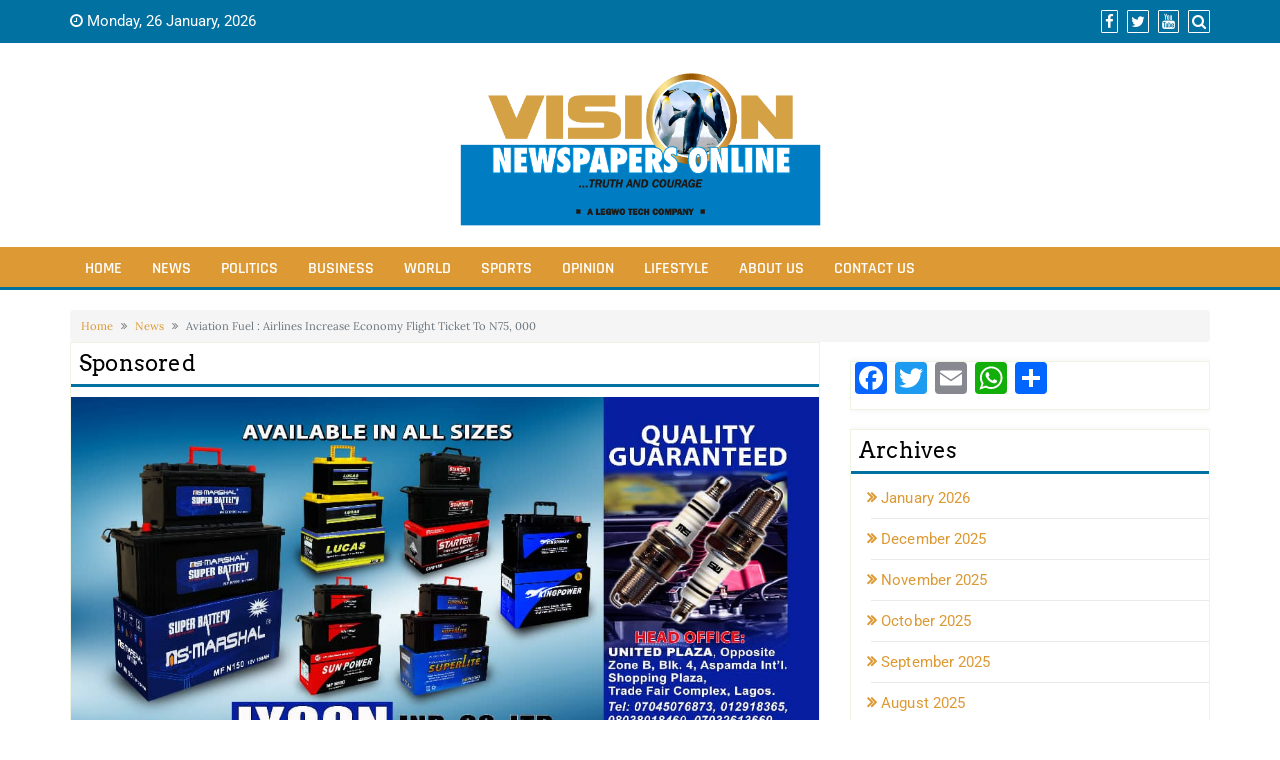

--- FILE ---
content_type: text/html; charset=UTF-8
request_url: https://visionnewspapers.com/aviation-fuel-airlines-increase-economy-flight-ticket-to-n75-000/
body_size: 12043
content:
<!DOCTYPE html>
<html lang="en-US" prefix="og: http://ogp.me/ns# fb: http://ogp.me/ns/fb#">
<head>
		<meta charset="UTF-8" />
	<meta http-equiv="X-UA-Compatible" content="IE=edge" />
	<meta name="viewport" content="width=device-width, initial-scale=1" />
	<link rel="profile" href="http://gmpg.org/xfn/11" />

		<link rel="pingback" href="https://visionnewspapers.com/xmlrpc.php">
		
		<title>Aviation Fuel : Airlines Increase Economy Flight Ticket To N75, 000 &#8211; Vision Newspapers Online</title>
<link rel='dns-prefetch' href='//s.w.org' />
<link href='https://fonts.gstatic.com' crossorigin rel='preconnect' />
<link rel="alternate" type="application/rss+xml" title="Vision Newspapers Online &raquo; Feed" href="https://visionnewspapers.com/feed/" />
<link rel="alternate" type="application/rss+xml" title="Vision Newspapers Online &raquo; Comments Feed" href="https://visionnewspapers.com/comments/feed/" />
<link rel="alternate" type="application/rss+xml" title="Vision Newspapers Online &raquo; Aviation Fuel : Airlines Increase Economy Flight Ticket To N75, 000 Comments Feed" href="https://visionnewspapers.com/aviation-fuel-airlines-increase-economy-flight-ticket-to-n75-000/feed/" />
		<script type="text/javascript">
			window._wpemojiSettings = {"baseUrl":"https:\/\/s.w.org\/images\/core\/emoji\/13.0.0\/72x72\/","ext":".png","svgUrl":"https:\/\/s.w.org\/images\/core\/emoji\/13.0.0\/svg\/","svgExt":".svg","source":{"concatemoji":"https:\/\/visionnewspapers.com\/wp-includes\/js\/wp-emoji-release.min.js?ver=5.5.17"}};
			!function(e,a,t){var n,r,o,i=a.createElement("canvas"),p=i.getContext&&i.getContext("2d");function s(e,t){var a=String.fromCharCode;p.clearRect(0,0,i.width,i.height),p.fillText(a.apply(this,e),0,0);e=i.toDataURL();return p.clearRect(0,0,i.width,i.height),p.fillText(a.apply(this,t),0,0),e===i.toDataURL()}function c(e){var t=a.createElement("script");t.src=e,t.defer=t.type="text/javascript",a.getElementsByTagName("head")[0].appendChild(t)}for(o=Array("flag","emoji"),t.supports={everything:!0,everythingExceptFlag:!0},r=0;r<o.length;r++)t.supports[o[r]]=function(e){if(!p||!p.fillText)return!1;switch(p.textBaseline="top",p.font="600 32px Arial",e){case"flag":return s([127987,65039,8205,9895,65039],[127987,65039,8203,9895,65039])?!1:!s([55356,56826,55356,56819],[55356,56826,8203,55356,56819])&&!s([55356,57332,56128,56423,56128,56418,56128,56421,56128,56430,56128,56423,56128,56447],[55356,57332,8203,56128,56423,8203,56128,56418,8203,56128,56421,8203,56128,56430,8203,56128,56423,8203,56128,56447]);case"emoji":return!s([55357,56424,8205,55356,57212],[55357,56424,8203,55356,57212])}return!1}(o[r]),t.supports.everything=t.supports.everything&&t.supports[o[r]],"flag"!==o[r]&&(t.supports.everythingExceptFlag=t.supports.everythingExceptFlag&&t.supports[o[r]]);t.supports.everythingExceptFlag=t.supports.everythingExceptFlag&&!t.supports.flag,t.DOMReady=!1,t.readyCallback=function(){t.DOMReady=!0},t.supports.everything||(n=function(){t.readyCallback()},a.addEventListener?(a.addEventListener("DOMContentLoaded",n,!1),e.addEventListener("load",n,!1)):(e.attachEvent("onload",n),a.attachEvent("onreadystatechange",function(){"complete"===a.readyState&&t.readyCallback()})),(n=t.source||{}).concatemoji?c(n.concatemoji):n.wpemoji&&n.twemoji&&(c(n.twemoji),c(n.wpemoji)))}(window,document,window._wpemojiSettings);
		</script>
		<style type="text/css">
img.wp-smiley,
img.emoji {
	display: inline !important;
	border: none !important;
	box-shadow: none !important;
	height: 1em !important;
	width: 1em !important;
	margin: 0 .07em !important;
	vertical-align: -0.1em !important;
	background: none !important;
	padding: 0 !important;
}
</style>
	<link rel='stylesheet' id='wp-block-library-css'  href='https://visionnewspapers.com/wp-includes/css/dist/block-library/style.min.css?ver=5.5.17' type='text/css' media='all' />
<link rel='stylesheet' id='bootstrap-css'  href='https://visionnewspapers.com/wp-content/themes/di-magazine/assets/css/bootstrap.css?ver=4.0.0' type='text/css' media='all' />
<link rel='stylesheet' id='font-awesome-css'  href='https://visionnewspapers.com/wp-content/themes/di-magazine/assets/css/font-awesome.css?ver=4.7.0' type='text/css' media='all' />
<link rel='stylesheet' id='di-magazine-style-default-css'  href='https://visionnewspapers.com/wp-content/themes/di-magazine/style.css?ver=1.0.6' type='text/css' media='all' />
<link rel='stylesheet' id='di-magazine-style-core-css'  href='https://visionnewspapers.com/wp-content/themes/di-magazine/assets/css/style.css?ver=1.0.6' type='text/css' media='all' />
<style id='di-magazine-style-core-inline-css' type='text/css'>

	.load-icon
	{
		position: fixed;
		left: 0px;
		top: 0px;
		width: 100%;
		height: 100%;
		z-index: 9999999;
		background: url( 'https://visionnewspapers.com/wp-content/uploads/2020/04/Vision-Newspapers.png' ) center no-repeat #fff;
	}
	
		@media (min-width: 768px) {
		  .dimasonrybox {
		    width: 31%;
		    margin-right: 2% !important;
		  }
		}
		
</style>
<link rel='stylesheet' id='owl-carousel-css'  href='https://visionnewspapers.com/wp-content/themes/di-magazine/assets/css/owl.carousel.css?ver=2.2.1' type='text/css' media='all' />
<link rel='stylesheet' id='owl-theme-default-css'  href='https://visionnewspapers.com/wp-content/themes/di-magazine/assets/css/owl.theme.default.css?ver=2.2.1' type='text/css' media='all' />
<link rel='stylesheet' id='addtoany-css'  href='https://visionnewspapers.com/wp-content/plugins/add-to-any/addtoany.min.css?ver=1.15' type='text/css' media='all' />
<script type='text/javascript' src='https://visionnewspapers.com/wp-includes/js/jquery/jquery.js?ver=1.12.4-wp' id='jquery-core-js'></script>
<script type='text/javascript' src='https://visionnewspapers.com/wp-content/plugins/add-to-any/addtoany.min.js?ver=1.1' id='addtoany-js'></script>
<!--[if lt IE 9]>
<script type='text/javascript' src='https://visionnewspapers.com/wp-content/themes/di-magazine/assets/js/html5shiv.js?ver=3.7.3' id='html5shiv-js'></script>
<![endif]-->
<!--[if lt IE 9]>
<script type='text/javascript' src='https://visionnewspapers.com/wp-content/themes/di-magazine/assets/js/respond.js?ver=1.0.6' id='respond-js'></script>
<![endif]-->
<link rel="https://api.w.org/" href="https://visionnewspapers.com/wp-json/" /><link rel="alternate" type="application/json" href="https://visionnewspapers.com/wp-json/wp/v2/posts/26171" /><link rel="EditURI" type="application/rsd+xml" title="RSD" href="https://visionnewspapers.com/xmlrpc.php?rsd" />
<link rel="wlwmanifest" type="application/wlwmanifest+xml" href="https://visionnewspapers.com/wp-includes/wlwmanifest.xml" /> 
<link rel='prev' title='Gov Soludo warned against 5th columnists' href='https://visionnewspapers.com/gov-soludo-warned-against-5th-columnists/' />
<link rel='next' title='Muslim-Muslim ticket: Tinubu’s memory failing him ― Atiku' href='https://visionnewspapers.com/muslim-muslim-ticket-tinubus-memory-failing-him-%e2%80%95-atiku/' />
<meta name="generator" content="WordPress 5.5.17" />
<link rel="canonical" href="https://visionnewspapers.com/aviation-fuel-airlines-increase-economy-flight-ticket-to-n75-000/" />
<link rel='shortlink' href='https://visionnewspapers.com/?p=26171' />
<link rel="alternate" type="application/json+oembed" href="https://visionnewspapers.com/wp-json/oembed/1.0/embed?url=https%3A%2F%2Fvisionnewspapers.com%2Faviation-fuel-airlines-increase-economy-flight-ticket-to-n75-000%2F" />
<link rel="alternate" type="text/xml+oembed" href="https://visionnewspapers.com/wp-json/oembed/1.0/embed?url=https%3A%2F%2Fvisionnewspapers.com%2Faviation-fuel-airlines-increase-economy-flight-ticket-to-n75-000%2F&#038;format=xml" />

<script data-cfasync="false">
window.a2a_config=window.a2a_config||{};a2a_config.callbacks=[];a2a_config.overlays=[];a2a_config.templates={};
(function(d,s,a,b){a=d.createElement(s);b=d.getElementsByTagName(s)[0];a.async=1;a.src="https://static.addtoany.com/menu/page.js";b.parentNode.insertBefore(a,b);})(document,"script");
</script>
<link rel="icon" href="https://visionnewspapers.com/wp-content/uploads/2020/04/cropped-Vision-Newspapers-32x32.png" sizes="32x32" />
<link rel="icon" href="https://visionnewspapers.com/wp-content/uploads/2020/04/cropped-Vision-Newspapers-192x192.png" sizes="192x192" />
<link rel="apple-touch-icon" href="https://visionnewspapers.com/wp-content/uploads/2020/04/cropped-Vision-Newspapers-180x180.png" />
<meta name="msapplication-TileImage" content="https://visionnewspapers.com/wp-content/uploads/2020/04/cropped-Vision-Newspapers-270x270.png" />
		<style type="text/css" id="wp-custom-css">
			.bgtoph {background:#0071a1;}
.navbarprimary {background:#dd9933; border-bottom: 3px solid #0071a1;}

.navbarprimary .navbar-nav > .active > a, .navbarprimary .navbar-nav > .active > a:hover, .navbarprimary .navbar-nav > .active > a:focus, .navbarprimary .navbar-nav > li:hover > a {
    background-color: #0071a1;
}

.dim-front-left .diowl-overlay .diowl-cat a {
    background-color: #0071a1;
}


.maincontainer .front-categories .front-single-category .front-single-category-headline h1 {
    background-color: #0071a1;
}



.maincontainer .front-categories .front-single-category .front-single-category-headline p {
	background-color: #0071a1;
}


.maincontainer .front-categories .front-single-category .front-single-category-headline {
    border-bottom: 2px solid #0071a1;
}




#back-to-top, .di_magazine_social_widget a, .bbp-submit-wrapper .button {
    background-color: #dd9933;
}



.front-single-category-contents-exerpt{display:none;}

.front-single-category-contents-author{display:none;}

.diowl-cat{display:none;}


.footer-copyright a {
    color: #fff;
}


.widget-title{background:#0071a1;color:#fff;padding:5px;}


.content-first .content-second h1.the-title {
    border-bottom: solid 3px #0071a1;
}

.content-first .content-second h2.the-title {
    border-bottom: solid 3px #0071a1;
}

.content-first .content-second h3.the-title {
    border-bottom: solid 3px #0071a1;
}

.masterbtn {
    background-color: #0071a1;
}


.widget_sidebar_main .right-widget-title {
    border-bottom: solid 3px #0071a1;
}

.post-navigation .nav-next a, .post-navigation .nav-previous a {
    background-color: #0071a1;
}


.alignr-spsl{display:none;}

.dim-figure-btm-right {
    max-height:150px;
}

@media (min-width: 600px) {
.front-single-category-contents-h1{max-height:70px;overflow:hidden;}
}


.left-content .front-single-category-contents h3.front-single-category-contents-h1 a {
    font-size:0.8em;
}

.front-single-category-dimasonry-item{border-bottom:1px solid #eff;padding-top:10px;}

.dim-front-cat-img{max-height:200px;overflow:hidden;}

.dim-front-cat-img img{height:200px;width:auto;}
		</style>
		<style id="kirki-inline-styles">body{font-family:Lora, Georgia, serif;font-size:14px;font-weight:400;}.headermain h3.site-name-pr{font-family:Arvo, Georgia, serif;font-size:22px;font-weight:400;line-height:1.1;text-transform:inherit;}body h1, .h1{font-family:Arvo, Georgia, serif;font-size:22px;font-weight:400;letter-spacing:0.2px;line-height:1.5;text-transform:inherit;}body h2, .h2{font-family:Arvo, Georgia, serif;font-size:22px;font-weight:400;line-height:1.1;text-transform:inherit;}body h3, .h3{font-family:Arvo, Georgia, serif;font-size:22px;font-weight:400;letter-spacing:0.2px;line-height:1.5;text-transform:inherit;}body h4, .h4{font-family:Arvo, Georgia, serif;font-size:20px;font-weight:400;line-height:1.1;text-transform:inherit;}body h5, .h5{font-family:Arvo, Georgia, serif;font-size:20px;font-weight:400;line-height:1.1;text-transform:inherit;}body h6, .h6{font-family:Arvo, Georgia, serif;font-size:20px;font-weight:400;line-height:1.1;text-transform:inherit;}.maincontainer p{font-family:"Fauna One", Georgia, serif;font-size:16px;font-weight:400;letter-spacing:0.2px;line-height:1.7;text-transform:inherit;}.navbarprimary ul li a{font-family:Rajdhani, Helvetica, Arial, sans-serif;font-size:16px;font-weight:600;letter-spacing:0px;line-height:22px;text-transform:uppercase;}.widget_sidebar_main ul li, .widget_sidebar_main ol li{font-family:Roboto, Helvetica, Arial, sans-serif;font-size:15px;font-weight:400;letter-spacing:0.1px;line-height:1.5;text-transform:inherit;}.widgets_footer ul li, .widgets_footer ol li{font-family:Roboto, Helvetica, Arial, sans-serif;font-size:15px;font-weight:400;letter-spacing:0.1px;line-height:1.5;text-transform:inherit;}.entry-content ul li, .entry-content ol li{font-family:"Fjord One", Georgia, serif;font-size:15px;font-weight:400;line-height:1.7;text-transform:inherit;}.bgtoph{font-family:Roboto, Helvetica, Arial, sans-serif;font-size:15px;font-weight:400;letter-spacing:0px;line-height:22px;text-transform:capitalize;}.custom-logo{width:361px;}.dim-front-right .dim-item-btm .diowl-overlay-btm h3.dim-h3head-btm{font-family:Roboto, Helvetica, Arial, sans-serif;font-size:18px;font-weight:400;letter-spacing:0.2px;line-height:1.5;text-transform:inherit;}.dim-front-left .dimasonry-secondary-right .diowl-overlay h3.dim-h3head{font-family:Roboto, Helvetica, Arial, sans-serif;font-size:18px;font-weight:400;letter-spacing:0.2px;line-height:1.2;text-transform:inherit;}.front-category-loop .front-single-category-contents-h1{font-family:Arvo, Georgia, serif;font-size:22px;font-weight:400;letter-spacing:0.2px;line-height:1.5;text-transform:inherit;}.front-category-loop .front-single-category-contents-exerpt p{font-family:Roboto, Helvetica, Arial, sans-serif;font-size:16px;font-weight:400;letter-spacing:0.2px;line-height:1.7;text-transform:inherit;}.left-content.dflt-anews-pst .single-posst.anews .content-second h1.the-title.entry-title{font-family:Arvo, Georgia, serif;font-size:22px;font-weight:400;letter-spacing:0.2px;line-height:1.5;text-transform:inherit;}.left-content.dflt-anews-pst .single-posst.anews .content-third .entry-content p{font-family:"Fauna One", Georgia, serif;font-size:16px;font-weight:400;letter-spacing:0.2px;line-height:1.7;text-transform:inherit;}body a{color:#dd9933;}.widget_sidebar_main ul li::before{color:#dd9933;}.navigation.pagination .nav-links .page-numbers, .navigation.pagination .nav-links .page-numbers:last-child{border-color:#dd9933;}body a:hover, body a:focus{color:#000000;}.widget_sidebar_main ul li:hover::before{color:#000000;}.footer-copyright{font-family:Roboto, Helvetica, Arial, sans-serif;font-size:15px;font-weight:400;line-height:1;text-transform:inherit;}@font-face{font-display:swap;font-family:'Lora';font-style:normal;font-weight:400;src:url(https://fonts.gstatic.com/l/font?kit=0QI6MX1D_JOuGQbT0gvTJPa787weuyJF&skey=1d294b6d956fb8e&v=v37) format('woff');}@font-face{font-display:swap;font-family:'Arvo';font-style:normal;font-weight:400;src:url(https://fonts.gstatic.com/l/font?kit=tDbD2oWUg0MKqScQ6w&skey=40c49b2c9e3d24ba&v=v23) format('woff');}@font-face{font-display:swap;font-family:'Fauna One';font-style:normal;font-weight:400;src:url(https://fonts.gstatic.com/l/font?kit=wlpzgwTPBVpjpCuwkuEB0EZM&skey=3137b8e8ee7f1c9e&v=v16) format('woff');}@font-face{font-display:swap;font-family:'Rajdhani';font-style:normal;font-weight:600;src:url(https://fonts.gstatic.com/l/font?kit=LDI2apCSOBg7S-QT7pbYF8Ov&skey=d9fd2c812bccb92a&v=v17) format('woff');}@font-face{font-display:swap;font-family:'Roboto';font-style:normal;font-weight:400;font-stretch:normal;src:url(https://fonts.gstatic.com/l/font?kit=KFOMCnqEu92Fr1ME7kSn66aGLdTylUAMQXC89YmC2DPNWubEbWmQ&skey=a0a0114a1dcab3ac&v=v50) format('woff');}@font-face{font-display:swap;font-family:'Fjord One';font-style:normal;font-weight:400;src:url(https://fonts.gstatic.com/l/font?kit=zOL-4pbEnKBY_9S1jNKb7uRH&skey=224c2a5a687d4c50&v=v22) format('woff');}</style>
<!-- START - Open Graph and Twitter Card Tags 2.3.3 -->
 <!-- Facebook Open Graph -->
  <meta property="og:locale" content="en_US"/>
  <meta property="og:site_name" content="Vision Newspapers Online"/>
  <meta property="og:title" content="Aviation Fuel : Airlines Increase Economy Flight Ticket To N75, 000"/>
  <meta property="og:url" content="https://visionnewspapers.com/aviation-fuel-airlines-increase-economy-flight-ticket-to-n75-000/"/>
  <meta property="og:type" content="article"/>
  <meta property="og:description" content="Domestic airlines have increased the cost of air fare from N50,000 to N75,000 for economy seats and N130,000 for business class.



This development comes following the scarcity and increase in cost of Jet A1, also known as aviation fuel to N800 per litre. Domestic operators have complained how fuel"/>
  <meta property="og:image" content="https://visionnewspapers.com/wp-content/uploads/2022/07/airline.jpg"/>
  <meta property="og:image:url" content="https://visionnewspapers.com/wp-content/uploads/2022/07/airline.jpg"/>
  <meta property="og:image:secure_url" content="https://visionnewspapers.com/wp-content/uploads/2022/07/airline.jpg"/>
  <meta property="article:published_time" content="2022-07-24T22:08:28+00:00"/>
  <meta property="article:modified_time" content="2022-07-24T22:08:30+00:00" />
  <meta property="og:updated_time" content="2022-07-24T22:08:30+00:00" />
  <meta property="article:section" content="Business"/>
  <meta property="article:section" content="News"/>
 <!-- Google+ / Schema.org -->
  <meta itemprop="name" content="Aviation Fuel : Airlines Increase Economy Flight Ticket To N75, 000"/>
  <meta itemprop="headline" content="Aviation Fuel : Airlines Increase Economy Flight Ticket To N75, 000"/>
  <meta itemprop="description" content="Domestic airlines have increased the cost of air fare from N50,000 to N75,000 for economy seats and N130,000 for business class.



This development comes following the scarcity and increase in cost of Jet A1, also known as aviation fuel to N800 per litre. Domestic operators have complained how fuel"/>
  <meta itemprop="image" content="https://visionnewspapers.com/wp-content/uploads/2022/07/airline.jpg"/>
  <meta itemprop="datePublished" content="2022-07-24"/>
  <meta itemprop="dateModified" content="2022-07-24T22:08:30+00:00" />
  <meta itemprop="author" content="Vision"/>
  <!--<meta itemprop="publisher" content="Vision Newspapers Online"/>--> <!-- To solve: The attribute publisher.itemtype has an invalid value -->
 <!-- Twitter Cards -->
  <meta name="twitter:title" content="Aviation Fuel : Airlines Increase Economy Flight Ticket To N75, 000"/>
  <meta name="twitter:url" content="https://visionnewspapers.com/aviation-fuel-airlines-increase-economy-flight-ticket-to-n75-000/"/>
  <meta name="twitter:description" content="Domestic airlines have increased the cost of air fare from N50,000 to N75,000 for economy seats and N130,000 for business class.



This development comes following the scarcity and increase in cost of Jet A1, also known as aviation fuel to N800 per litre. Domestic operators have complained how fuel"/>
  <meta name="twitter:image" content="https://visionnewspapers.com/wp-content/uploads/2022/07/airline.jpg"/>
  <meta name="twitter:card" content="summary_large_image"/>
 <!-- SEO -->
 <!-- Misc. tags -->
 <!-- is_singular -->
<!-- END - Open Graph and Twitter Card Tags 2.3.3 -->
	
	
<!-- Global site tag (gtag.js) - Google Analytics -->
<script async src="https://www.googletagmanager.com/gtag/js?id=UA-101153841-12"></script>
<script>
  window.dataLayer = window.dataLayer || [];
  function gtag(){dataLayer.push(arguments);}
  gtag('js', new Date());

  gtag('config', 'UA-101153841-12');
</script>

</head>
<body class="post-template-default single single-post postid-26171 single-format-standard wp-custom-logo overflowhide" itemscope itemtype="http://schema.org/WebPage">

<!-- Loader icon -->
	<div class="load-icon"></div>
<!-- Loader icon Ends -->

<div class="container-fluid bgtoph">
	<div class="container">
		<div class="row pdt10">
		
			<div class="col-md-6">
				<div class="spsl-topbar-left-cntr">
					<p class="topbardt"><span class="fa fa-clock-o"></span> Monday, 26 January, 2026</p>				</div>
			</div>
			
			<div class="col-md-6">
				<p class="spsl-fr-topbar-icons iconouter">
					
					<span class='sicons_ctmzr'>							<a title="Facebook" target="_blank" href="http://facebook.com"><span class="fa fa-facebook bgtoph-icon-clr"></span></a>
												
													<a title="Twitter" target="_blank" href="http://twitter.com"><span class="fa fa-twitter bgtoph-icon-clr"></span></a>
												
													<a title="YouTube" target="_blank" href="https://www.youtube.com/channel/UCP8N-Y_J9nG0CiLvZLBomlA"><span class="fa fa-youtube bgtoph-icon-clr"></span></a>
												
						
												
												
						
						
						
						
						
						
						
						
												
						</span>
											<a id="scp-btn-search" title="Search" href="javascript:void(0)"><span class="fa fa-search bgtoph-icon-clr"></span></a>
										
				</p>

									<div class="scp-search">
						<button id="scp-btn-search-close" class="scp-btn scp-btn--search-close" aria-label="Close search form"><i class="fa fa-close"></i></button>
						<form class="scp-search__form the-search-frm" method="get" action="https://visionnewspapers.com/">
	<input class="scp-search__input" name="s" type="search" placeholder="Keywords..." autocomplete="off" autocorrect="off" autocapitalize="off" spellcheck="false" value="" />
	<span class="scp-search__info">Hit enter to search or ESC to close</span>
	<button type="submit" class="masterbtn display_if_usedas_widget">Search &raquo;</button>
</form>					</div>
				
			</div>
			
		</div>
	</div>
</div>

	<div class="container-fluid headermain pdt15 pdb15 clearfix">
		<div class="container">
			<div class="row">
				
				<div class="col-sm-12" >
											<div itemscope itemtype="http://schema.org/Organization" >
							<a href="https://visionnewspapers.com/" class="custom-logo aligncenter-link" rel="home"><img width="2481" height="1128" src="https://visionnewspapers.com/wp-content/uploads/2020/04/Vision-Newspapers.png" class="custom-logo aligncenter" alt="Vision Newspapers Online" srcset="https://visionnewspapers.com/wp-content/uploads/2020/04/Vision-Newspapers.png 2481w, https://visionnewspapers.com/wp-content/uploads/2020/04/Vision-Newspapers-300x136.png 300w, https://visionnewspapers.com/wp-content/uploads/2020/04/Vision-Newspapers-1024x466.png 1024w, https://visionnewspapers.com/wp-content/uploads/2020/04/Vision-Newspapers-768x349.png 768w, https://visionnewspapers.com/wp-content/uploads/2020/04/Vision-Newspapers-1536x698.png 1536w, https://visionnewspapers.com/wp-content/uploads/2020/04/Vision-Newspapers-2048x931.png 2048w" sizes="(max-width: 2481px) 100vw, 2481px" /></a>						</div>
									</div>

			</div>
		</div>
	</div>

<div id="navbarouter" class="navbarouter">
	<nav id="navbarprimary" class="navbar navbar-expand-md navbarprimary">
		<div class="container">
			<div class="navbar-header">
				<span class="small-menu-label">Menu</span>
				<button type="button" class="navbar-toggler" data-toggle="collapse" data-target="#collapse-navbarprimary">
					<span class="navbar-toggler-icon"></span>
				</button>
			</div>
					
			<div id="collapse-navbarprimary" class="collapse navbar-collapse"><ul id="primary-menu" class="nav navbar-nav primary-menu"><li id="menu-item-16" class="menu-item menu-item-type-custom menu-item-object-custom menu-item-home nav-item menu-item-16"><a tabindex="-1"  href="https://visionnewspapers.com/" class="nav-link">Home</a></li>
<li id="menu-item-13" class="menu-item menu-item-type-taxonomy menu-item-object-category current-post-ancestor current-menu-parent current-post-parent nav-item menu-item-13"><a tabindex="-1"  href="https://visionnewspapers.com/category/news/" class="nav-link">News</a></li>
<li id="menu-item-14" class="menu-item menu-item-type-taxonomy menu-item-object-category nav-item menu-item-14"><a tabindex="-1"  href="https://visionnewspapers.com/category/politics/" class="nav-link">Politics</a></li>
<li id="menu-item-9" class="menu-item menu-item-type-taxonomy menu-item-object-category current-post-ancestor current-menu-parent current-post-parent nav-item menu-item-9"><a tabindex="-1"  href="https://visionnewspapers.com/category/business/" class="nav-link">Business</a></li>
<li id="menu-item-11" class="menu-item menu-item-type-taxonomy menu-item-object-category nav-item menu-item-11"><a tabindex="-1"  href="https://visionnewspapers.com/category/world/" class="nav-link">World</a></li>
<li id="menu-item-15" class="menu-item menu-item-type-taxonomy menu-item-object-category nav-item menu-item-15"><a tabindex="-1"  href="https://visionnewspapers.com/category/sports/" class="nav-link">Sports</a></li>
<li id="menu-item-10" class="menu-item menu-item-type-taxonomy menu-item-object-category nav-item menu-item-10"><a tabindex="-1"  href="https://visionnewspapers.com/category/opinion/" class="nav-link">Opinion</a></li>
<li id="menu-item-12" class="menu-item menu-item-type-taxonomy menu-item-object-category nav-item menu-item-12"><a tabindex="-1"  href="https://visionnewspapers.com/category/lifestyle/" class="nav-link">Lifestyle</a></li>
<li id="menu-item-93" class="menu-item menu-item-type-post_type menu-item-object-page current-post-parent nav-item menu-item-93"><a tabindex="-1"  href="https://visionnewspapers.com/about-us/" class="nav-link">About Us</a></li>
<li id="menu-item-92" class="menu-item menu-item-type-post_type menu-item-object-page nav-item menu-item-92"><a tabindex="-1"  href="https://visionnewspapers.com/contact-us/" class="nav-link">Contact Us</a></li>
</ul></div>
		</div>
	</nav>
</div>



<div id="maincontainer" class="container-fluid mrt20 mrb20 clearfix maincontainer"> <!-- start header div 1, will end in footer -->
	<div class="container"> <!-- start header div 2, will end in footer -->
		<div class="row"> <!-- start header div 3, will end in footer -->
		
<div class="col-md-12"><nav aria-label="breadcrumb"><ol class="breadcrumb small"><li class="breadcrumb-item"><a href="https://visionnewspapers.com/">Home</a></li><li class="breadcrumb-item"><a href="https://visionnewspapers.com/category/news/">News</a></li><li class="breadcrumb-item active">Aviation Fuel : Airlines Increase Economy Flight Ticket To N75, 000</li></ol></nav></div>
<div class="col-md-8">
	<div class="left-content dflt-anews-pst" >
		
		<div id="media_image-3" class="widget_sidebar_main clearfix widget_media_image amr_widget"><h3 class="right-widget-title">Sponsored</h3><img width="1080" height="540" src="https://visionnewspapers.com/wp-content/uploads/2021/07/IMG-20210626-WA0063.jpg" class="image wp-image-14582  attachment-full size-full" alt="" loading="lazy" style="max-width: 100%; height: auto;" srcset="https://visionnewspapers.com/wp-content/uploads/2021/07/IMG-20210626-WA0063.jpg 1080w, https://visionnewspapers.com/wp-content/uploads/2021/07/IMG-20210626-WA0063-300x150.jpg 300w, https://visionnewspapers.com/wp-content/uploads/2021/07/IMG-20210626-WA0063-1024x512.jpg 1024w, https://visionnewspapers.com/wp-content/uploads/2021/07/IMG-20210626-WA0063-768x384.jpg 768w" sizes="(max-width: 1080px) 100vw, 1080px" /></div><div id="post-26171" class="clearfix single-posst anews post-26171 post type-post status-publish format-standard has-post-thumbnail hentry category-business category-news tag-breaking tag-top">
	<div class="content-first" itemscope itemtype="http://schema.org/CreativeWork">
		
		<div class="content-second">
			<h1 class="the-title entry-title" itemprop="headline">Aviation Fuel : Airlines Increase Economy Flight Ticket To N75, 000</h1>
		</div>
				
		<div class="content-third">
		
				<span class="entry-meta">
			
		<span class="vcard author" itemprop="author" itemscope itemtype="http://schema.org/Person"><span class="fn"> <a class="url authorurl" rel="author" itemprop="url" href="https://visionnewspapers.com/author/vision/" ><span itemprop="name">Vision</span></a></span></span>
			
					<span class="categoryurl"><a href="https://visionnewspapers.com/category/business/" rel="category tag">Business</a>, <a href="https://visionnewspapers.com/category/news/" rel="category tag">News</a></span>
					
		<a href="https://visionnewspapers.com/aviation-fuel-airlines-increase-economy-flight-ticket-to-n75-000/" ><span class="post-date updated" itemprop="dateModified">July 24, 2022</span></a>
			
	</span>
	<hr class="mrt5 mrb5" />

			<div class="entry-content" itemprop="text">
					
						<div class="alignc pdt10 pdb10">
		<img width="500" height="300" src="https://visionnewspapers.com/wp-content/uploads/2022/07/airline.jpg" class="aligncenter wp-post-image" alt="" loading="lazy" srcset="https://visionnewspapers.com/wp-content/uploads/2022/07/airline.jpg 500w, https://visionnewspapers.com/wp-content/uploads/2022/07/airline-300x180.jpg 300w" sizes="(max-width: 500px) 100vw, 500px" />		</div>
						
				
<p>Domestic airlines have increased the cost of air fare from N50,000 to N75,000 for economy seats and N130,000 for business class.</p>



<p>This development comes following the scarcity and increase in cost of Jet A1, also known as aviation fuel to N800 per litre. Domestic operators have complained how fuel cost consumes over 60 percent of operation costs and findings reveal that airlines like Air Peace spend over N100 million daily on fuel due to its large fleet, while Dana Air was spending over N50 million.</p><div class="m9gaKho9"><div>
<img src='https://visionnewspapers.com/wp-content/uploads/2020/05/UBI_DSC_3848-300x199.jpg' style='max-width:90%;'/>
</div></div>



<p>A look at the websites of the airlines show that to book economy seats on Air peace for a 6.30am flight from Abuja to Lagos cost N75,000, while a passenger can only access a N65,000 ticket from 9pm.</p>



<p>On Arik Air website, 6.30am flight for an economy seat from Lagos to Abuja, cost N93,452, while a business class ticket for the same time and destination cost N132,976.</p><div class="DV7hxnfp"><div>
<img src='https://visionnewspapers.com/wp-content/uploads/2021/07/IMG-20210626-WA0063.jpg' style='max-width:90%;'/>
</div></div>



<p>On Azman Air, an economy flight ticket from Abuja to Kano for 2pm, cost N94,835, while a flight for 6pm on the same day, cost N75,000.</p>



<p>For Max Air, flights from Abuja to Lagos from 2pm, cost N75, 000 for economy seats and it is the same for United Nigeria airlines.</p>



<p>Daily Sun had predicted last week that air fares may increase to over N65, 000 after Airline Operators of Nigeria (AON) wrote the Nigerian Civil Aviation Authority (NCAA), demanding 25 percent fuel surcharge.</p>



<p>Ia letter to the director general, NCAA, Captain Musa Nuhu, dated July 18, 2022 and signed by its President, Abdumunaf Sarina, the association said the proposal to introduce fuel surcharge is to cushion the effect of the situation. The association is also asking that taxes should be based on the fare due to airlines adding that fuel surcharge should be exempted from Ticket Sales Charge (TSC).</p>



<p>The association said: The Airline Operators of Nigeria hereby wishes to approval for fuel surcharge as an ameliorative measure to cushion the effect of the continuous increase in the exorbitant price of Jet-A1 on airline operations in the country.</p>



<p>“In addition to the crippling effect of intermittent shortages of Jet-A1, the price has risen from N200 per litre in February 2022 to over N780 today. This has greatly increased the operational cost of airlines by well over 130 percent, yet, airlines are unable to increase fares and as well surfer from unavailability of foreign exchange to conduct their operations.</p>



<p>“In order to forestall a backlash and total shutdown of the system, airlines are hoping to resort to an introduction of a fuel surcharge of between 25% to 40% of Neutral Unit of Consumption (NUC) as a way of offsetting the additional burden brought about by increased fuel cost, bearing in mind that Jet fuel account for about 40% of total operational expenses.”</p>



<p>Credit: The Nigeria Lawyers</p>
<div class="addtoany_share_save_container addtoany_content addtoany_content_bottom"><div class="a2a_kit a2a_kit_size_32 addtoany_list" data-a2a-url="https://visionnewspapers.com/aviation-fuel-airlines-increase-economy-flight-ticket-to-n75-000/" data-a2a-title="Aviation Fuel : Airlines Increase Economy Flight Ticket To N75, 000"><a class="a2a_button_facebook" href="https://www.addtoany.com/add_to/facebook?linkurl=https%3A%2F%2Fvisionnewspapers.com%2Faviation-fuel-airlines-increase-economy-flight-ticket-to-n75-000%2F&amp;linkname=Aviation%20Fuel%20%3A%20Airlines%20Increase%20Economy%20Flight%20Ticket%20To%20N75%2C%20000" title="Facebook" rel="nofollow noopener" target="_blank"></a><a class="a2a_button_twitter" href="https://www.addtoany.com/add_to/twitter?linkurl=https%3A%2F%2Fvisionnewspapers.com%2Faviation-fuel-airlines-increase-economy-flight-ticket-to-n75-000%2F&amp;linkname=Aviation%20Fuel%20%3A%20Airlines%20Increase%20Economy%20Flight%20Ticket%20To%20N75%2C%20000" title="Twitter" rel="nofollow noopener" target="_blank"></a><a class="a2a_button_email" href="https://www.addtoany.com/add_to/email?linkurl=https%3A%2F%2Fvisionnewspapers.com%2Faviation-fuel-airlines-increase-economy-flight-ticket-to-n75-000%2F&amp;linkname=Aviation%20Fuel%20%3A%20Airlines%20Increase%20Economy%20Flight%20Ticket%20To%20N75%2C%20000" title="Email" rel="nofollow noopener" target="_blank"></a><a class="a2a_button_whatsapp" href="https://www.addtoany.com/add_to/whatsapp?linkurl=https%3A%2F%2Fvisionnewspapers.com%2Faviation-fuel-airlines-increase-economy-flight-ticket-to-n75-000%2F&amp;linkname=Aviation%20Fuel%20%3A%20Airlines%20Increase%20Economy%20Flight%20Ticket%20To%20N75%2C%20000" title="WhatsApp" rel="nofollow noopener" target="_blank"></a><a class="a2a_dd addtoany_share_save addtoany_share" href="https://www.addtoany.com/share"></a></div></div>					
				<div class="clearfix pdt20"></div>
					
									
										<div class="singletags"><a href="https://visionnewspapers.com/tag/breaking/" rel="tag">Breaking</a> <a href="https://visionnewspapers.com/tag/top/" rel="tag">Top</a></div>
									
			</div>
			
		</div>
		
	</div>
</div>
<div id="media_image-4" class="widget_sidebar_main clearfix widget_media_image amr_widget"><h3 class="right-widget-title">Sponsored</h3><img width="300" height="199" src="https://visionnewspapers.com/wp-content/uploads/2020/05/UBI_DSC_3848-300x199.jpg" class="image wp-image-1043  attachment-medium size-medium" alt="" loading="lazy" style="max-width: 100%; height: auto;" srcset="https://visionnewspapers.com/wp-content/uploads/2020/05/UBI_DSC_3848-300x199.jpg 300w, https://visionnewspapers.com/wp-content/uploads/2020/05/UBI_DSC_3848-1024x679.jpg 1024w, https://visionnewspapers.com/wp-content/uploads/2020/05/UBI_DSC_3848-768x509.jpg 768w, https://visionnewspapers.com/wp-content/uploads/2020/05/UBI_DSC_3848-1536x1019.jpg 1536w, https://visionnewspapers.com/wp-content/uploads/2020/05/UBI_DSC_3848-2048x1358.jpg 2048w, https://visionnewspapers.com/wp-content/uploads/2020/05/UBI_DSC_3848-450x300.jpg 450w" sizes="(max-width: 300px) 100vw, 300px" /></div>
<div class="content-first single-posst cmnt-sec" id="commentcount">
	
	<div class="content-second">
		<h3 class="the-title">
			0 comments on &ldquo;<span>Aviation Fuel : Airlines Increase Economy Flight Ticket To N75, 000</span>&rdquo;		</h3>
	</div>
	
	<div class="content-third">
		<div id="comments" class="comments-area">

			
				<div id="respond" class="comment-respond">
		<h3 id="reply-title" class="comment-reply-title">Leave a Reply <small><a rel="nofollow" id="cancel-comment-reply-link" href="/aviation-fuel-airlines-increase-economy-flight-ticket-to-n75-000/#respond" style="display:none;">Cancel reply</a></small></h3><form action="https://visionnewspapers.com/wp-comments-post.php" method="post" id="commentform" class="comment-form"><p class="comment-notes"><span id="email-notes">Your email address will not be published.</span> Required fields are marked <span class="required">*</span></p><div class="form-group comment-form-comment">
	<label for="comment">Comment<span class="required"> *</span></label> 
	<textarea class="form-control" placeholder="Your comment" id="comment" name="comment" cols="45" rows="8" aria-required="true"></textarea>
	</div><div class="form-group comment-form-author"><label for="author">Name <span class="required">*</span></label> <input class="form-control" placeholder="Your name" id="author" name="author" type="text" value="" size="30" aria-required='true' /></div>
<div class="form-group comment-form-email"><label for="email">Email <span class="required">*</span></label> <input class="form-control" placeholder="Your email" id="email" name="email" type="text" value="" size="30" aria-required='true' /></div>
<div class="form-group comment-form-url"><label for="url">Website</label> <input class="form-control" placeholder="Your website" id="url" name="url" type="text" value="" size="30" /></div>
<p class="form-submit"><input name="submit" type="submit" id="submit" class="masterbtn" value="Post Comment" /> <input type='hidden' name='comment_post_ID' value='26171' id='comment_post_ID' />
<input type='hidden' name='comment_parent' id='comment_parent' value='0' />
</p><p style="display: none;"><input type="hidden" id="akismet_comment_nonce" name="akismet_comment_nonce" value="6208fb63c8" /></p><p style="display: none;"><input type="hidden" id="ak_js" name="ak_js" value="201"/></p></form>	</div><!-- #respond -->
	
		</div>
	</div>
</div>
		<div class="clearfix"></div>
		<nav class="navigation post-navigation dipostnav" role="navigation">
		 	<div class="nav-previous"> <a href="https://visionnewspapers.com/gov-soludo-warned-against-5th-columnists/" rel="prev">&larr; Gov Soludo warned against 5th columnists</a> </div>
			<div class="nav-next"> <a href="https://visionnewspapers.com/muslim-muslim-ticket-tinubus-memory-failing-him-%e2%80%95-atiku/" rel="next">Muslim-Muslim ticket: Tinubu’s memory failing him ― Atiku &rarr;</a> </div>		</nav>
		<div class="clearfix"></div>

			
	</div>
</div>
<div class="col-md-4">
	<div class="right-content dflt-sidebar" >
		<div id="a2a_share_save_widget-2" class="widget_sidebar_main clearfix widget_a2a_share_save_widget"><div class="a2a_kit a2a_kit_size_32 addtoany_list"><a class="a2a_button_facebook" href="https://www.addtoany.com/add_to/facebook?linkurl=https%3A%2F%2Fvisionnewspapers.com%2Faviation-fuel-airlines-increase-economy-flight-ticket-to-n75-000%2F&amp;linkname=Aviation%20Fuel%20%3A%20Airlines%20Increase%20Economy%20Flight%20Ticket%20To%20N75%2C%20000" title="Facebook" rel="nofollow noopener" target="_blank"></a><a class="a2a_button_twitter" href="https://www.addtoany.com/add_to/twitter?linkurl=https%3A%2F%2Fvisionnewspapers.com%2Faviation-fuel-airlines-increase-economy-flight-ticket-to-n75-000%2F&amp;linkname=Aviation%20Fuel%20%3A%20Airlines%20Increase%20Economy%20Flight%20Ticket%20To%20N75%2C%20000" title="Twitter" rel="nofollow noopener" target="_blank"></a><a class="a2a_button_email" href="https://www.addtoany.com/add_to/email?linkurl=https%3A%2F%2Fvisionnewspapers.com%2Faviation-fuel-airlines-increase-economy-flight-ticket-to-n75-000%2F&amp;linkname=Aviation%20Fuel%20%3A%20Airlines%20Increase%20Economy%20Flight%20Ticket%20To%20N75%2C%20000" title="Email" rel="nofollow noopener" target="_blank"></a><a class="a2a_button_whatsapp" href="https://www.addtoany.com/add_to/whatsapp?linkurl=https%3A%2F%2Fvisionnewspapers.com%2Faviation-fuel-airlines-increase-economy-flight-ticket-to-n75-000%2F&amp;linkname=Aviation%20Fuel%20%3A%20Airlines%20Increase%20Economy%20Flight%20Ticket%20To%20N75%2C%20000" title="WhatsApp" rel="nofollow noopener" target="_blank"></a><a class="a2a_dd addtoany_share_save addtoany_share" href="https://www.addtoany.com/share"></a></div></div><div id="archives-2" class="widget_sidebar_main clearfix widget_archive"><h3 class="right-widget-title">Archives</h3>
			<ul>
					<li><a href='https://visionnewspapers.com/2026/01/'>January 2026</a></li>
	<li><a href='https://visionnewspapers.com/2025/12/'>December 2025</a></li>
	<li><a href='https://visionnewspapers.com/2025/11/'>November 2025</a></li>
	<li><a href='https://visionnewspapers.com/2025/10/'>October 2025</a></li>
	<li><a href='https://visionnewspapers.com/2025/09/'>September 2025</a></li>
	<li><a href='https://visionnewspapers.com/2025/08/'>August 2025</a></li>
	<li><a href='https://visionnewspapers.com/2025/07/'>July 2025</a></li>
	<li><a href='https://visionnewspapers.com/2025/06/'>June 2025</a></li>
	<li><a href='https://visionnewspapers.com/2025/05/'>May 2025</a></li>
	<li><a href='https://visionnewspapers.com/2025/04/'>April 2025</a></li>
	<li><a href='https://visionnewspapers.com/2025/03/'>March 2025</a></li>
	<li><a href='https://visionnewspapers.com/2025/02/'>February 2025</a></li>
	<li><a href='https://visionnewspapers.com/2025/01/'>January 2025</a></li>
	<li><a href='https://visionnewspapers.com/2024/12/'>December 2024</a></li>
	<li><a href='https://visionnewspapers.com/2024/11/'>November 2024</a></li>
	<li><a href='https://visionnewspapers.com/2024/10/'>October 2024</a></li>
	<li><a href='https://visionnewspapers.com/2024/09/'>September 2024</a></li>
	<li><a href='https://visionnewspapers.com/2024/08/'>August 2024</a></li>
	<li><a href='https://visionnewspapers.com/2024/07/'>July 2024</a></li>
	<li><a href='https://visionnewspapers.com/2024/06/'>June 2024</a></li>
	<li><a href='https://visionnewspapers.com/2024/05/'>May 2024</a></li>
	<li><a href='https://visionnewspapers.com/2024/04/'>April 2024</a></li>
	<li><a href='https://visionnewspapers.com/2024/03/'>March 2024</a></li>
	<li><a href='https://visionnewspapers.com/2024/02/'>February 2024</a></li>
	<li><a href='https://visionnewspapers.com/2024/01/'>January 2024</a></li>
	<li><a href='https://visionnewspapers.com/2023/12/'>December 2023</a></li>
	<li><a href='https://visionnewspapers.com/2023/11/'>November 2023</a></li>
	<li><a href='https://visionnewspapers.com/2023/10/'>October 2023</a></li>
	<li><a href='https://visionnewspapers.com/2023/09/'>September 2023</a></li>
	<li><a href='https://visionnewspapers.com/2023/08/'>August 2023</a></li>
	<li><a href='https://visionnewspapers.com/2023/07/'>July 2023</a></li>
	<li><a href='https://visionnewspapers.com/2023/06/'>June 2023</a></li>
	<li><a href='https://visionnewspapers.com/2023/05/'>May 2023</a></li>
	<li><a href='https://visionnewspapers.com/2023/04/'>April 2023</a></li>
	<li><a href='https://visionnewspapers.com/2023/03/'>March 2023</a></li>
	<li><a href='https://visionnewspapers.com/2023/02/'>February 2023</a></li>
	<li><a href='https://visionnewspapers.com/2023/01/'>January 2023</a></li>
	<li><a href='https://visionnewspapers.com/2022/12/'>December 2022</a></li>
	<li><a href='https://visionnewspapers.com/2022/11/'>November 2022</a></li>
	<li><a href='https://visionnewspapers.com/2022/10/'>October 2022</a></li>
	<li><a href='https://visionnewspapers.com/2022/09/'>September 2022</a></li>
	<li><a href='https://visionnewspapers.com/2022/08/'>August 2022</a></li>
	<li><a href='https://visionnewspapers.com/2022/07/'>July 2022</a></li>
	<li><a href='https://visionnewspapers.com/2022/06/'>June 2022</a></li>
	<li><a href='https://visionnewspapers.com/2022/05/'>May 2022</a></li>
	<li><a href='https://visionnewspapers.com/2022/04/'>April 2022</a></li>
	<li><a href='https://visionnewspapers.com/2022/03/'>March 2022</a></li>
	<li><a href='https://visionnewspapers.com/2022/02/'>February 2022</a></li>
	<li><a href='https://visionnewspapers.com/2022/01/'>January 2022</a></li>
	<li><a href='https://visionnewspapers.com/2021/12/'>December 2021</a></li>
	<li><a href='https://visionnewspapers.com/2021/11/'>November 2021</a></li>
	<li><a href='https://visionnewspapers.com/2021/10/'>October 2021</a></li>
	<li><a href='https://visionnewspapers.com/2021/09/'>September 2021</a></li>
	<li><a href='https://visionnewspapers.com/2021/08/'>August 2021</a></li>
	<li><a href='https://visionnewspapers.com/2021/07/'>July 2021</a></li>
	<li><a href='https://visionnewspapers.com/2021/06/'>June 2021</a></li>
	<li><a href='https://visionnewspapers.com/2021/05/'>May 2021</a></li>
	<li><a href='https://visionnewspapers.com/2021/04/'>April 2021</a></li>
	<li><a href='https://visionnewspapers.com/2021/03/'>March 2021</a></li>
	<li><a href='https://visionnewspapers.com/2021/02/'>February 2021</a></li>
	<li><a href='https://visionnewspapers.com/2021/01/'>January 2021</a></li>
	<li><a href='https://visionnewspapers.com/2020/12/'>December 2020</a></li>
	<li><a href='https://visionnewspapers.com/2020/11/'>November 2020</a></li>
	<li><a href='https://visionnewspapers.com/2020/10/'>October 2020</a></li>
	<li><a href='https://visionnewspapers.com/2020/09/'>September 2020</a></li>
	<li><a href='https://visionnewspapers.com/2020/08/'>August 2020</a></li>
	<li><a href='https://visionnewspapers.com/2020/07/'>July 2020</a></li>
	<li><a href='https://visionnewspapers.com/2020/06/'>June 2020</a></li>
	<li><a href='https://visionnewspapers.com/2020/05/'>May 2020</a></li>
	<li><a href='https://visionnewspapers.com/2020/04/'>April 2020</a></li>
			</ul>

			</div><div id="search-2" class="widget_sidebar_main clearfix widget_search"><form class="scp-search__form the-search-frm" method="get" action="https://visionnewspapers.com/">
	<input class="scp-search__input" name="s" type="search" placeholder="Keywords..." autocomplete="off" autocorrect="off" autocapitalize="off" spellcheck="false" value="" />
	<span class="scp-search__info">Hit enter to search or ESC to close</span>
	<button type="submit" class="masterbtn display_if_usedas_widget">Search &raquo;</button>
</form></div><div id="categories-2" class="widget_sidebar_main clearfix widget_categories"><h3 class="right-widget-title">57 Ofala Festival and 95th Birthday of HRH Igwe Orizu III, Igwe Nnewiwe O</h3>
			<ul>
					<li class="cat-item cat-item-6"><a href="https://visionnewspapers.com/category/business/">Business</a>
</li>
	<li class="cat-item cat-item-25"><a href="https://visionnewspapers.com/category/crime/">Crime</a>
</li>
	<li class="cat-item cat-item-28"><a href="https://visionnewspapers.com/category/culture/">Culture</a>
</li>
	<li class="cat-item cat-item-19"><a href="https://visionnewspapers.com/category/editorial/">Editorial</a>
</li>
	<li class="cat-item cat-item-23"><a href="https://visionnewspapers.com/category/education/">Education</a>
</li>
	<li class="cat-item cat-item-24"><a href="https://visionnewspapers.com/category/environment/">Environment</a>
</li>
	<li class="cat-item cat-item-22"><a href="https://visionnewspapers.com/category/health/">Health</a>
</li>
	<li class="cat-item cat-item-27"><a href="https://visionnewspapers.com/category/judiciary/">Judiciary</a>
</li>
	<li class="cat-item cat-item-5"><a href="https://visionnewspapers.com/category/lifestyle/">Lifestyle</a>
</li>
	<li class="cat-item cat-item-2"><a href="https://visionnewspapers.com/category/news/">News</a>
</li>
	<li class="cat-item cat-item-3"><a href="https://visionnewspapers.com/category/opinion/">Opinion</a>
</li>
	<li class="cat-item cat-item-41"><a href="https://visionnewspapers.com/category/policy/">Policy</a>
</li>
	<li class="cat-item cat-item-1"><a href="https://visionnewspapers.com/category/politics/">Politics</a>
</li>
	<li class="cat-item cat-item-29"><a href="https://visionnewspapers.com/category/religion/">Religion</a>
</li>
	<li class="cat-item cat-item-38"><a href="https://visionnewspapers.com/category/security/">Security</a>
</li>
	<li class="cat-item cat-item-4"><a href="https://visionnewspapers.com/category/sports/">Sports</a>
</li>
	<li class="cat-item cat-item-30"><a href="https://visionnewspapers.com/category/technology/">Technology</a>
</li>
	<li class="cat-item cat-item-43"><a href="https://visionnewspapers.com/category/to-eq/">To eq</a>
</li>
	<li class="cat-item cat-item-7"><a href="https://visionnewspapers.com/category/world/">World</a>
</li>
			</ul>

			</div><div id="media_video-7" class="widget_sidebar_main clearfix widget_media_video"><h3 class="right-widget-title">57 Ofala Festival and 95th Birthday of HRH Igwe Orizu III</h3><div style="width:100%;" class="wp-video"><!--[if lt IE 9]><script>document.createElement('video');</script><![endif]-->
<video class="wp-video-shortcode" id="video-26171-1" preload="metadata" controls="controls"><source type="video/mp4" src="https://visionnewspapers.com/wp-content/uploads/2020/12/VID-20201201-WA0020-2.mp4?_=1" /><source type="video/mp4" src="https://visionnewspapers.com/wp-content/uploads/2020/12/VID-20201201-WA0020-2.mp4?_=1" /><a href="https://visionnewspapers.com/wp-content/uploads/2020/12/VID-20201201-WA0020-2.mp4">https://visionnewspapers.com/wp-content/uploads/2020/12/VID-20201201-WA0020-2.mp4</a></video></div></div>	</div>
</div>
	
		</div> <!-- end header div 3 -->
	</div> <!-- end header div 2 -->
</div> <!-- end header div 1 -->


<div class="container-fluid footer-copyright pdt10 pdb10 clearfix">
	<div class="container">	
		<div class="row mrt10">
		
			<div class="col-md-4 cprtlft_ctmzr">
				<p>Vision Newspapers, All rights reserved.</p>			</div>
				
			<div class="col-md-4 alignc-spsl cprtcntr_ctmzr">
				<p><a href="#">Terms of Use - Privacy Policy</a></p>			</div>
				
			<div class="col-md-4 alignr-spsl cprtright_ctmzr">
				<p>WordPress <a target="_blank" href="https://dithemes.com/di-magazine-free-wordpress-theme/"><span class="fa fa-thumbs-o-up"></span> Di Magazine</a> Theme</p>			</div>
			
		</div>
	</div>
</div>
	<a id="back-to-top" href="#"><span class="fa fa-chevron-up"></span></a>

<link rel='stylesheet' id='mediaelement-css'  href='https://visionnewspapers.com/wp-includes/js/mediaelement/mediaelementplayer-legacy.min.css?ver=4.2.13-9993131' type='text/css' media='all' />
<link rel='stylesheet' id='wp-mediaelement-css'  href='https://visionnewspapers.com/wp-includes/js/mediaelement/wp-mediaelement.min.css?ver=5.5.17' type='text/css' media='all' />
<script type='text/javascript' src='https://visionnewspapers.com/wp-content/themes/di-magazine/assets/js/bootstrap.js?ver=4.0.0' id='bootstrap-js'></script>
<script type='text/javascript' src='https://visionnewspapers.com/wp-content/themes/di-magazine/assets/js/script.js?ver=1.0.6' id='di-magazine-script-js'></script>
<script type='text/javascript' src='https://visionnewspapers.com/wp-includes/js/comment-reply.min.js?ver=5.5.17' id='comment-reply-js'></script>
<script type='text/javascript' src='https://visionnewspapers.com/wp-content/themes/di-magazine/assets/js/backtotop.js?ver=1.0.6' id='di-magazine-backtotop-js'></script>
<script type='text/javascript' src='https://visionnewspapers.com/wp-content/themes/di-magazine/assets/js/loadicon.js?ver=1.0.6' id='di-magazine-loadicon-js'></script>
<script type='text/javascript' src='https://visionnewspapers.com/wp-content/themes/di-magazine/assets/js/scpsearch.js?ver=1.0.6' id='di-magazine-csp-search-js'></script>
<script type='text/javascript' src='https://visionnewspapers.com/wp-content/themes/di-magazine/assets/js/owl.carousel.js?ver=2.2.1' id='owl-carousel-js'></script>
<script type='text/javascript' src='https://visionnewspapers.com/wp-content/themes/di-magazine/assets/js/owl.carousel.widget-categy-posts-slider.js?ver=1.0.6' id='di-magazine-owl-carousel-js'></script>
<script type='text/javascript' src='https://visionnewspapers.com/wp-includes/js/wp-embed.min.js?ver=5.5.17' id='wp-embed-js'></script>
<script async="async" type='text/javascript' src='https://visionnewspapers.com/wp-content/plugins/akismet/_inc/form.js?ver=4.1.5' id='akismet-form-js'></script>
<script type='text/javascript' id='mediaelement-core-js-before'>
var mejsL10n = {"language":"en","strings":{"mejs.download-file":"Download File","mejs.install-flash":"You are using a browser that does not have Flash player enabled or installed. Please turn on your Flash player plugin or download the latest version from https:\/\/get.adobe.com\/flashplayer\/","mejs.fullscreen":"Fullscreen","mejs.play":"Play","mejs.pause":"Pause","mejs.time-slider":"Time Slider","mejs.time-help-text":"Use Left\/Right Arrow keys to advance one second, Up\/Down arrows to advance ten seconds.","mejs.live-broadcast":"Live Broadcast","mejs.volume-help-text":"Use Up\/Down Arrow keys to increase or decrease volume.","mejs.unmute":"Unmute","mejs.mute":"Mute","mejs.volume-slider":"Volume Slider","mejs.video-player":"Video Player","mejs.audio-player":"Audio Player","mejs.captions-subtitles":"Captions\/Subtitles","mejs.captions-chapters":"Chapters","mejs.none":"None","mejs.afrikaans":"Afrikaans","mejs.albanian":"Albanian","mejs.arabic":"Arabic","mejs.belarusian":"Belarusian","mejs.bulgarian":"Bulgarian","mejs.catalan":"Catalan","mejs.chinese":"Chinese","mejs.chinese-simplified":"Chinese (Simplified)","mejs.chinese-traditional":"Chinese (Traditional)","mejs.croatian":"Croatian","mejs.czech":"Czech","mejs.danish":"Danish","mejs.dutch":"Dutch","mejs.english":"English","mejs.estonian":"Estonian","mejs.filipino":"Filipino","mejs.finnish":"Finnish","mejs.french":"French","mejs.galician":"Galician","mejs.german":"German","mejs.greek":"Greek","mejs.haitian-creole":"Haitian Creole","mejs.hebrew":"Hebrew","mejs.hindi":"Hindi","mejs.hungarian":"Hungarian","mejs.icelandic":"Icelandic","mejs.indonesian":"Indonesian","mejs.irish":"Irish","mejs.italian":"Italian","mejs.japanese":"Japanese","mejs.korean":"Korean","mejs.latvian":"Latvian","mejs.lithuanian":"Lithuanian","mejs.macedonian":"Macedonian","mejs.malay":"Malay","mejs.maltese":"Maltese","mejs.norwegian":"Norwegian","mejs.persian":"Persian","mejs.polish":"Polish","mejs.portuguese":"Portuguese","mejs.romanian":"Romanian","mejs.russian":"Russian","mejs.serbian":"Serbian","mejs.slovak":"Slovak","mejs.slovenian":"Slovenian","mejs.spanish":"Spanish","mejs.swahili":"Swahili","mejs.swedish":"Swedish","mejs.tagalog":"Tagalog","mejs.thai":"Thai","mejs.turkish":"Turkish","mejs.ukrainian":"Ukrainian","mejs.vietnamese":"Vietnamese","mejs.welsh":"Welsh","mejs.yiddish":"Yiddish"}};
</script>
<script type='text/javascript' src='https://visionnewspapers.com/wp-includes/js/mediaelement/mediaelement-and-player.min.js?ver=4.2.13-9993131' id='mediaelement-core-js'></script>
<script type='text/javascript' src='https://visionnewspapers.com/wp-includes/js/mediaelement/mediaelement-migrate.min.js?ver=5.5.17' id='mediaelement-migrate-js'></script>
<script type='text/javascript' id='mediaelement-js-extra'>
/* <![CDATA[ */
var _wpmejsSettings = {"pluginPath":"\/wp-includes\/js\/mediaelement\/","classPrefix":"mejs-","stretching":"responsive"};
/* ]]> */
</script>
<script type='text/javascript' src='https://visionnewspapers.com/wp-includes/js/mediaelement/wp-mediaelement.min.js?ver=5.5.17' id='wp-mediaelement-js'></script>
<script type='text/javascript' src='https://visionnewspapers.com/wp-includes/js/mediaelement/renderers/vimeo.min.js?ver=4.2.13-9993131' id='mediaelement-vimeo-js'></script>
</body>
</html>

<!-- Page generated by LiteSpeed Cache 3.6.4 on 2026-01-26 10:36:25 -->

--- FILE ---
content_type: text/javascript
request_url: https://visionnewspapers.com/wp-content/themes/di-magazine/assets/js/script.js?ver=1.0.6
body_size: 252
content:
( function( $ ) {
	$(document).ready(function() {
			
		//Add img-fluid class to all images
		$('body img').addClass("img-fluid");

		 // Remove img-fluid class for elementor content.
		 $('body.elementor-page .elementor img').removeClass('img-fluid');

		// Title in tooltip for top bar right icons
		$('.iconouter a[title]').tooltip( {placement: "bottom"} );

		// Nav Main DD Toggle
		$( ".navbarprimary .dropdowntoggle" ).click(function() {
			if( $(this).parent('li').hasClass('navbarprimary-open') ) {
				$(this).parent('li').removeClass('navbarprimary-open');
			} else {
				$(this).parent('li').addClass('navbarprimary-open');
			}

			if( $(this).children('span').hasClass('fa-chevron-circle-down') ) {
				$(this).children('span').removeClass('fa-chevron-circle-down');
				$(this).children('span').addClass('fa-chevron-circle-right');
			} else {
				$(this).children('span').removeClass('fa-chevron-circle-right');
				$(this).children('span').addClass('fa-chevron-circle-down');
			}
			
			return false;
		});
		
			
	});
} )( jQuery );
